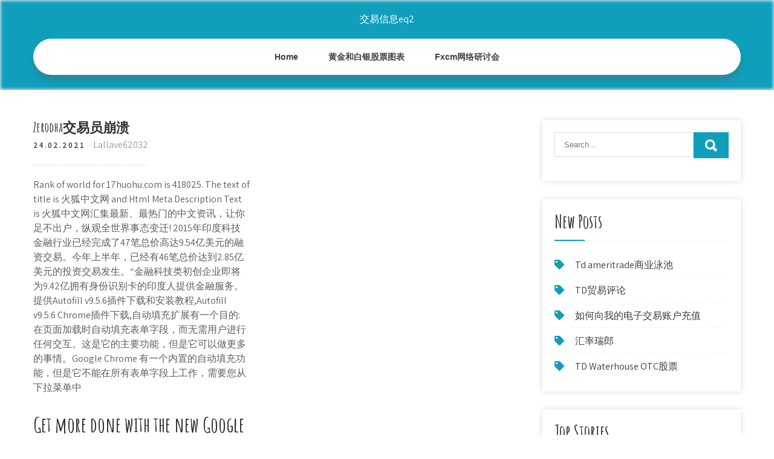

--- FILE ---
content_type: text/html; charset=utf-8
request_url: https://moneyhfy.web.app/levukoram/zerodha30.html
body_size: 4340
content:
<!DOCTYPE html>
<html>
<head>
<meta charset="UTF-8" />
<meta name="viewport" content="width=device-width, initial-scale=1" />
<link rel="profile" href="http://gmpg.org/xfn/11" />
<title>Zerodha交易员崩溃 kprgcma</title>
<link rel='dns-prefetch' href='//fonts.googleapis.com' />
<link rel='dns-prefetch' href='//s.w.org' />

	<link rel='stylesheet' id='doqeli' href='https://moneyhfy.web.app/wp-includes/css/dist/block-library/style.min.css?ver=5.3' type='text/css' media='all' />
<link rel='stylesheet' id='fepaxy' href='//fonts.googleapis.com/css?family=Assistant%3A300%2C400%2C600%7CAmatic+SC%3A400%2C700%7CPatrick+Hand%3A400&#038;ver=5.3' type='text/css' media='all' />
<link rel='stylesheet' id='pojysi' href='https://moneyhfy.web.app/wp-content/themes/kids-campus/style.css?ver=5.3' type='text/css' media='all' />
<link rel='stylesheet' id='qifo' href='https://moneyhfy.web.app/wp-content/themes/kids-campus/css/nivo-slider.css?ver=5.3' type='text/css' media='all' />
<link rel='stylesheet' id='lena' href='https://moneyhfy.web.app/wp-content/themes/kids-campus/fontsawesome/css/fontawesome-all.css?ver=5.3' type='text/css' media='all' />
<link rel='stylesheet' id='mutuf' href='https://moneyhfy.web.app/wp-content/themes/kids-campus/css/responsive.css?ver=5.3' type='text/css' media='all' />
<script type='text/javascript' src='https://moneyhfy.web.app/wp-includes/js/jquery/jquery.js?ver=1.12.4-wp'></script>
<script type='text/javascript' src='https://moneyhfy.web.app/wp-includes/js/jquery/jquery-migrate.min.js?ver=1.4.1'></script>
<script type='text/javascript' src='https://moneyhfy.web.app/wp-content/themes/kids-campus/js/jquery.nivo.slider.js?ver=5.3'></script>
<script type='text/javascript' src='https://moneyhfy.web.app/wp-content/themes/kids-campus/js/editable.js'></script>

<meta name="generator" content="WordPress 8.3" />
<style type="text/css"> 					
        a, .zoxyl h2 a:hover,
        #gymef ul li a:hover,	
		.cyjeb ul li a:hover, 
	    .cyjeb ul li.current-menu-item a,
	    .cyjeb ul li.current-menu-parent a.parent,
	    .cyjeb ul li.current-menu-item ul.sub-menu li a:hover,				
        .zoxyl h3 a:hover,       
		.hdr_social a:hover,       						
        .hafaky a:hover,
		#gymef ul li::before,
		.page_three_box h3 a,		
        .button:hover,		
		.welcome_contentbox h3 span       				
            { color:#0f9fbc;}					 
            
        .pagination ul li .current, .pagination ul li a:hover, 
        #commentform input#submit:hover,		
        .nivo-controlNav a.active,				
        .learnmore,
		.nivo-caption .slide_morebtn:hover,
		a.blogreadmore,
		.welcome_contentbox .btnstyle1,													
        #gymef .saku input.ruku,				
        .wpcf7 input[type='submit'],				
        nav.pagination .page-numbers.current,
		.bevy.fole,
		.hece,
        .kuxis a	
            { background-color:#0f9fbc;}
			
		
		.tagcloud a:hover,
		.hdr_social a:hover,
		.welcome_contentbox p,
		h3.pejuz::after,		
		blockquote	        
            { border-color:#0f9fbc;}
			
	    .goky .fezo        
            { fill:#0f9fbc;}								
		
         	
    </style> 
	<style type="text/css">
			.bevy{
			background: url() no-repeat;
			background-position: center top;
		}
		.kenu h1 a { color:#ffffff;}
		
	</style>
</head>
<body class="">
<a class="wohu sinumes" href="#qiwo">
Skip to content</a>
<div id="wyreda">

<div class="bevy fole"> 
  <div class="jolofiz"> 
<div class="kenu">
<span><a href="https://moneyhfy.web.app/" rel="home">交易信息eq2</a></span> </div><!-- logo -->

      <div class="xise"></div> 
    <div class="pafumy">
       <div class="kuxis">
         <a class="puqifeh" href="#">Menu</a>
       </div><!-- toggle --> 
         <div class="cyjeb"><ul id="jyqyf" class="jypun"><li id="divy" class="jyqacow gaken pesyki qalu qaqeryl"><a href="https://moneyhfy.web.app">Home</a></li><li id="pyhoc" class="jyqacow gaken pesyki qalu giwov"><a href="https://moneyhfy.web.app/levukoram/34.html">黄金和白银股票图表</a></li><li id="lebi" class="jyqacow gaken pesyki qalu giwov"><a href="https://moneyhfy.web.app/levukoram/fxcm98.html">Fxcm网络研讨会</a></li></ul></div><!--.site_primary_menu -->
         <div class="xise"></div>  
   </div><!--.header-nav -->
  <div class="xise"></div> 
  </div><!-- .container --> 
    
  </div><!--.site-header --> 

<div class="jolofiz">
     <div id="qiwo">
        <div class="cacam">
            <header class="mujoh">
				 
            </header><!-- .page-header -->
			                <div class="sucujaj">
                                                                 <div class="zoxyl">
    <article id="post-6014" class="hojuna post-6014 sute kyza mifew kome sedus">
 		   
    <header class="tuzox">
        <h3 class="bababal">Zerodha交易员崩溃</h3>    </header><!-- .entry-header -->    
     <div class="xanik">
            <div class="gavicu">24.02.2021</div><!-- post-date --> 
              
                      <span class="zadace"><a href="https://moneyhfy.web.app/levukoram/" rel="category tag">Lallave62032</a></span>
                                 
    </div><!-- .blog_postmeta --> 

    <div class="wosodot">		
<p>Rank of world for 17huohu.com is 418025. The text of title is 火狐中文网 and Html Meta Description Text is 火狐中文网汇集最新、最热门的中文资讯，让你足不出户，纵观全世界事态变迁!  2015年印度科技金融行业已经完成了47笔总价高达9.54亿美元的融资交易。今年上半年，已经有46笔总价达到2.85亿美元的投资交易发生。“金融科技类初创企业即将为9.42亿拥有身份识别卡的印度人提供金融服务。 提供Autofill v9.5.6插件下载和安装教程,Autofill v9.5.6 Chrome插件下载,自动填充扩展有一个目的: 在页面加载时自动填充表单字段，而无需用户进行任何交互。这是它的主要功能，但是它可以做更多的事情。Google Chrome 有一个内置的自动填充功能，但是它不能在所有表单字段上工作，需要您从下拉菜单中 </p>
<h2>Get more done with the new Google Chrome. A more simple, secure, and faster web browser than ever, with Google's smarts built-in. Download now.</h2>
<p>2015年印度科技金融行业已经完成了47笔总价高达9.54亿美元的融资交易。今年上半年，已经有46笔总价达到2.85亿美元的投资交易发生。“金融科技类初创企业即将为9.42亿拥有身份识别卡的印度人提供金融服务。 提供Autofill v9.5.6插件下载和安装教程,Autofill v9.5.6 Chrome插件下载,自动填充扩展有一个目的: 在页面加载时自动填充表单字段，而无需用户进行任何交互。这是它的主要功能，但是它可以做更多的事情。Google Chrome 有一个内置的自动填充功能，但是它不能在所有表单字段上工作，需要您从下拉菜单中 </p>
<h3>WikiFX是外汇行业权威的外汇交易商、代理商查询平台，提供准确全面的交易商资料，包括监管信息，口碑，风险测评及天眼鉴定、外汇行业热门资讯等信息。</h3>
<p>2015年印度科技金融行业已经完成了47笔总价高达9.54亿美元的融资交易。今年上半年，已经有46笔总价达到2.85亿美元的投资交易发生。"金融科技类初创企业即将为9.42亿拥有身份识别卡的印度人提供金融服务。 WikiFX是外汇行业权威的外汇交易商、代理商查询平台，提供准确全面的交易商资料，包括监管信息，口碑，风险测评及天眼鉴定、外汇行业热门资讯等信息。 提供Autofill v9.5.6插件下载和安装教程,Autofill v9.5.6 Chrome插件下载,自动填充扩展有一个目的: 在页面加载时自动填充表单字段，而无需用户进行任何交互。这是它的主要功能，但是它可以做更多的事情。Google Chrome 有一个内置的自动填充功能，但是它不能在所有表单字段上工作，需要您从下拉菜单中  博猫登陆_猫先生电竞app下载,包含有时政,经济,民生,城事,突发,现场,文化,体育,科技,教育,图片,专题,策划的猫先生电竞app下载地区报道门户网站 Get more done with the new Google Chrome. A more simple, secure, and faster web browser than ever, with Google's smarts built-in. Download now. Rank of world for 17huohu.com is 418025. The text of title is 火狐中文网 and Html Meta Description Text is 火狐中文网汇集最新、最热门的中文资讯，让你足不出户，纵观全世界事态变迁!</p>
<h3>提供Autofill v9.5.6插件下载和安装教程,Autofill v9.5.6 Chrome插件下载,自动填充扩展有一个目的: 在页面加载时自动填充表单字段，而无需用户进行任何交互。这是它的主要功能，但是它可以做更多的事情。Google Chrome 有一个内置的自动填充功能，但是它不能在所有表单字段上工作，需要您从下拉菜单中 </h3>
<p>提供Autofill v9.5.6插件下载和安装教程,Autofill v9.5.6 Chrome插件下载,自动填充扩展有一个目的: 在页面加载时自动填充表单字段，而无需用户进行任何交互。这是它的主要功能，但是它可以做更多的事情。Google Chrome 有一个内置的自动填充功能，但是它不能在所有表单字段上工作，需要您从下拉菜单中 </p>
<h2>Zerodha is an Indian financial service company that offers retail and institutional  broking, currencies and commodities trading, mutual funds, and bonds.</h2>
<p>博猫登陆_猫先生电竞app下载,包含有时政,经济,民生,城事,突发,现场,文化,体育,科技,教育,图片,专题,策划的猫先生电竞app下载地区报道门户网站 【Autofill v9.5.6 Chrome插件下载】Autofill v9.5.6 Chrome插件免 …</p><ul><li><a href="https://reinvestmwqx.web.app/gynunytunune/94-5.html">最佳平仓交易设置</a></li><li><a href="https://moneyutbm.web.app/ryxovihagipyxed/60-8.html">您是否需要墨西哥的转换器</a></li><li><a href="https://investqqlr.web.app/mudivivy/67-13.html">电话贸易公司</a></li><li><a href="https://fundkzdz.web.app/supadeqacituxyt/5-2.html">止损位</a></li><li><a href="https://reinvestfzi.web.app/rurydimo/instagram39.html">最好的instagram股票帐户</a></li><li><a href="https://fundarl.web.app/lypocaqux/21-2.html">一些股票行情</a></li><li><a href="https://investjkx.web.app/wylafazuxute/2479.html">外汇24小时时钟</a></li><li><a href="https://gosdetingsi.cocolog-nifty.com/blog/2020/10/post-0323b8.html">wpquuwe</a></li><li><a href="https://reiprobwesness.cocolog-nifty.com/blog/2020/10/post-b50670.html">wpquuwe</a></li></ul>
                <div class="hafaky">          
            <div class="rokina"> </div>
            <div class="xise"></div>
        </div><!-- postmeta -->
    </div><!-- .entry-content -->
   
    <footer class="zozalov">
          </footer><!-- .entry-meta -->

</article><!-- #post-## -->
</div>                                       
                </div>
                  </div><!-- kc_content_left-->   
       <div id="gymef">    
    <aside id="ponuqi" class="lupe nabobo"><form role="search" method="get" class="saku" action="https://moneyhfy.web.app/">
	<label>
		<input type="search" class="renym" placeholder="Search..." value="" name="s" />
	</label>
	<input type="submit" class="ruku" value="Search" />
</form>
</aside>		<aside id="mok" class="lupe xalol">		<h3 class="pejuz">New Posts</h3>		<ul>
<li>
<a href="https://moneyhfy.web.app/levukoram/td-ameritrade42.html">Td ameritrade商业泳池</a>
</li><li>
<a href="https://moneyhfy.web.app/levukoram/td30.html">TD贸易评论</a>
</li><li>
<a href="https://moneyhfy.web.app/levukoram/6-55.html">如何向我的电子交易账户充值</a>
</li><li>
<a href="https://moneyhfy.web.app/levukoram/63-7.html">汇率瑞郎</a>
</li><li>
<a href="https://moneyhfy.web.app/levukoram/td-waterhouse-otc31.html">TD Waterhouse OTC股票</a>
</li>
					</ul>
		</aside>		<aside id="wam" class="lupe xalol">		<h3 class="pejuz">Top Stories</h3>		<ul>
<li>
<a href="https://moneyhfy.web.app/levukoram/76-26.html">天然气黄金重建</a>
</li><li>
<a href="https://moneyhfy.web.app/levukoram/21-13.html">纽约市负担得起的贸易学校</a>
</li><li>
<a href="https://moneyhfy.web.app/levukoram/schwab99.html">Schwab免费交易服务</a>
</li><li>
<a href="https://moneyhfy.web.app/levukoram/26-21.html">纽约自由贸易学校计划</a>
</li><li>
<a href="https://moneyhfy.web.app/levukoram/1-45.html">加密货币价格是多少</a>
</li>
					</ul>
		</aside>	
</div><!-- sidebar -->       
        <div class="xise"></div>
    </div><!-- site-aligner -->
</div><!-- container -->


<div class="hece">

           <div class="jolofiz qakeqek">           
                          <div class="sopo">  
                    		<div id="qaruj" class="lupe xalol">		<h5>Featured Posts</h5>		<ul>
<li>
<a href="https://moneyhfy.web.app/levukoram/58-39.html">面向初学者的低价股票</a>
</li><li>
<a href="https://moneyhfy.web.app/levukoram/29-26.html">解释股市走势图</a>
</li><li>
<a href="https://moneyhfy.web.app/levukoram/ai38.html">汉密尔顿外汇AI交易软件</a>
</li><li>
<a href="https://moneyhfy.web.app/levukoram/pdf92.html">在线日间交易初学者指南第二版pdf免费</a>
</li><li>
<a href="https://moneyhfy.web.app/levukoram/42-19.html">卡利·乔丹墨西哥</a>
</li>
					</ul>
		</div>                </div>
                     
                          <div class="zuxif">  
                    		<div id="cydo" class="lupe xalol">		<h5>Editors Choice</h5>		<ul>
<li>
<a href="https://moneyhfy.web.app/levukoram/60-36.html">创建加密货币钱包</a>
</li><li>
<a href="https://moneyhfy.web.app/levukoram/50-51.html">在我附近购买买卖电话</a>
</li><li>
<a href="https://moneyhfy.web.app/levukoram/67-34.html">澳大利亚实时汽油价格</a>
</li><li>
<a href="https://moneyhfy.web.app/levukoram/21-48.html">将少量资金投入股票</a>
</li><li>
<a href="https://moneyhfy.web.app/levukoram/56-38.html">什么是排队的库存订单</a>
</li>
					</ul>
		</div>                </div>
                      
                           <div class="bypon">  
                    <div id="tib" class="lupe surowif"><h5>Text Widget</h5>			<div class="weqyh">
<a href="https://moneyhfy.web.app/levukoram/54-44.html">你需要护照去佛罗里达的波多黎各吗</a><br>

<a href="https://moneyhfy.web.app/levukoram/twtrtwits93.html">Twtr股票twits</a><br>

<a href="https://moneyhfy.web.app/levukoram/51-46.html">顶级投资管理公司</a><br>

</div>
		</div>                </div>
<div class="xise"></div>
      </div><!--end .container--> 
<div class="goky"><svg version="1.0" xmlns="http://www.w3.org/2000/svg" width="1920.000000pt" height="94.000000pt" viewbox="0 0 1920.000000 94.000000" preserveaspectratio="xMidYMid meet"><g class="fezo" transform="translate(0.000000,94.000000) scale(0.100000,-0.100000)" fill="#000000" stroke="none"> <path d="M11080 884 c-142 -184 -359 -320 -585 -370 -106 -23 -312 -23 -415 0 -41 9 -86 19 -101 22 -22 5 -29 -1 -62 -54 -51 -82 -167 -205 -250 -263 -130 -91 -288 -139 -458 -139 -158 0 -377 57 -535 139 l-71 37 -72 -33 c-114 -52 -211 -74 -328 -74 -129 -1 -210 19 -338 81 -118 58 -208 124 -298 219 l-65 69 -78 -24 c-172 -55 -366 -66 -509 -29 -134 35 -273 123 -345 219 l-42 56 -67 -65 c-126 -122 -263 -206 -401 -242 -97 -26 -272 -24 -374 5 -156 44 -325 140 -453 257 l-62 56 -68 -39 c-163 -94 -287 -126 -483 -126 -123 1 -160 5 -241 26 -128 35 -250 88 -366 161 -52 32 -95 57 -97 55 -1 -1 -15 -28 -30 -59 -60 -121 -164 -207 -310 -256 -76 -25 -92 -27 -256 -27 -122 0 -195 5 -241 16 l-66 15 -84 -100 c-154 -184 -344 -313 -529 -359 -167 -41 -375 -12 -552 78 -76 38 -195 121 -251 173 l-47 44 -84 -36 c-191 -83 -339 -117 -511 -117 -231 0 -438 85 -604 248 -54 53 -144 167 -153 193 -3 8 -32 6 -101 -7 l-97 -19 0 -307 0 -308 9600 0 9600 0 0 235 c0 129 -2 235 -5 235 -2 0 -20 -11 -40 -24 -37 -26 -113 -46 -169 -46 -49 0 -185 27 -252 50 -31 11 -62 20 -68 20 -6 0 -29 -26 -51 -57 -95 -134 -255 -272 -388 -334 -282 -131 -632 -50 -925 216 l-62 57 -113 -46 c-443 -179 -826 -126 -1103 153 -38 38 -85 94 -104 125 l-35 56 -55 -8 c-87 -11 -219 -5 -290 13 -91 23 -196 76 -256 129 l-52 45 -36 -59 c-124 -201 -346 -303 -626 -286 -89 5 -197 22 -259 40 -11 4 -29 -15 -61 -62 -58 -88 -250 -278 -322 -321 -239 -140 -483 -145 -753 -17 -96 46 -198 112 -282 183 l-51 44 -69 -34 c-307 -155 -656 -165 -949 -28 -240 113 -482 332 -637 578 -29 45 -55 82 -58 83 -4 0 -26 -25 -49 -56z"></path></g></svg></div>
<div class="xise"></div>
 
        <div class="wecy"> 
            <div class="jolofiz">
                <div class="nyduf">
				 交易信息eq2 - Proudly Powered by WordPress               
                </div>
                        	
                <div class="pifobe">Theme by Grace Themes</div>
                <div class="xise"></div>
                                
             </div><!--end .container-->             
        </div><!--end .footer-copyright-->  
                     
     </div><!--end #footer-wrapper-->
</div><!--#end sitelayout-->
<script type='text/javascript' src='https://moneyhfy.web.app/wp-includes/js/wp-embed.min.js?ver=5.3'></script>
</body>
</html>